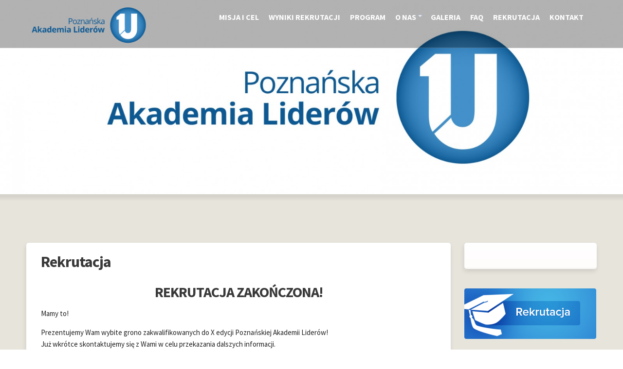

--- FILE ---
content_type: text/html; charset=UTF-8
request_url: http://liderzy.1uniwersytet.pl/rek/
body_size: 6147
content:


<!doctype html>
<!--[if IE 8]> <html class="no-js lt-ie9" lang="pl-PL"> <![endif]-->
<!--[if gt IE 8]><!--> <html class="no-js" lang="pl-PL"> <!--<![endif]-->
<head>

	<!-- Basic Page Needs
  ================================================== -->
	<meta charset="utf-8">
	<title>Rekrutacja  |  Poznańska Akademia Liderów</title>

	<!-- Mobile Specific Metas
		================================================== -->
	<meta name="viewport" content="width=device-width, initial-scale=1, maximum-scale=1">

	
	
	<link rel="alternate" type="application/rss+xml" title="Poznańska Akademia Liderów &raquo; Kanał z wpisami" href="http://liderzy.1uniwersytet.pl/feed/" />
<link rel="alternate" type="application/rss+xml" title="Poznańska Akademia Liderów &raquo; Kanał z komentarzami" href="http://liderzy.1uniwersytet.pl/comments/feed/" />
		<script type="text/javascript">
			window._wpemojiSettings = {"baseUrl":"https:\/\/s.w.org\/images\/core\/emoji\/72x72\/","ext":".png","source":{"concatemoji":"http:\/\/liderzy.1uniwersytet.pl\/wp-includes\/js\/wp-emoji-release.min.js?ver=4.4.2"}};
			!function(a,b,c){function d(a){var c,d=b.createElement("canvas"),e=d.getContext&&d.getContext("2d"),f=String.fromCharCode;return e&&e.fillText?(e.textBaseline="top",e.font="600 32px Arial","flag"===a?(e.fillText(f(55356,56806,55356,56826),0,0),d.toDataURL().length>3e3):"diversity"===a?(e.fillText(f(55356,57221),0,0),c=e.getImageData(16,16,1,1).data.toString(),e.fillText(f(55356,57221,55356,57343),0,0),c!==e.getImageData(16,16,1,1).data.toString()):("simple"===a?e.fillText(f(55357,56835),0,0):e.fillText(f(55356,57135),0,0),0!==e.getImageData(16,16,1,1).data[0])):!1}function e(a){var c=b.createElement("script");c.src=a,c.type="text/javascript",b.getElementsByTagName("head")[0].appendChild(c)}var f,g;c.supports={simple:d("simple"),flag:d("flag"),unicode8:d("unicode8"),diversity:d("diversity")},c.DOMReady=!1,c.readyCallback=function(){c.DOMReady=!0},c.supports.simple&&c.supports.flag&&c.supports.unicode8&&c.supports.diversity||(g=function(){c.readyCallback()},b.addEventListener?(b.addEventListener("DOMContentLoaded",g,!1),a.addEventListener("load",g,!1)):(a.attachEvent("onload",g),b.attachEvent("onreadystatechange",function(){"complete"===b.readyState&&c.readyCallback()})),f=c.source||{},f.concatemoji?e(f.concatemoji):f.wpemoji&&f.twemoji&&(e(f.twemoji),e(f.wpemoji)))}(window,document,window._wpemojiSettings);
		</script>
		<style type="text/css">
img.wp-smiley,
img.emoji {
	display: inline !important;
	border: none !important;
	box-shadow: none !important;
	height: 1em !important;
	width: 1em !important;
	margin: 0 .07em !important;
	vertical-align: -0.1em !important;
	background: none !important;
	padding: 0 !important;
}
</style>
<link rel='stylesheet' id='contact-form-7-css'  href='http://liderzy.1uniwersytet.pl/wp-content/plugins/contact-form-7/includes/css/styles.css?ver=4.2' type='text/css' media='all' />
<link rel='stylesheet' id='gallery-all-css-css'  href='http://liderzy.1uniwersytet.pl/wp-content/plugins/gallery-images/style/gallery-all.css?ver=4.4.2' type='text/css' media='all' />
<link rel='stylesheet' id='style2-os-css-css'  href='http://liderzy.1uniwersytet.pl/wp-content/plugins/gallery-images/style/style2-os.css?ver=4.4.2' type='text/css' media='all' />
<link rel='stylesheet' id='lightbox-css-css'  href='http://liderzy.1uniwersytet.pl/wp-content/plugins/gallery-images/style/lightbox.css?ver=4.4.2' type='text/css' media='all' />
<link rel='stylesheet' id='google-font-css'  href='http://fonts.googleapis.com/css?family=Source+Sans+Pro%3A400%2C700&#038;subset=latin%2Clatin-ext&#038;ver=4.4.2' type='text/css' media='all' />
<link rel='stylesheet' id='ci-normalize-css'  href='http://liderzy.1uniwersytet.pl/wp-content/themes/wp_club88/css/normalize.css?ver=4.4.2' type='text/css' media='all' />
<link rel='stylesheet' id='ci-foundation-css'  href='http://liderzy.1uniwersytet.pl/wp-content/themes/wp_club88/css/foundation.css?ver=4.4.2' type='text/css' media='all' />
<link rel='stylesheet' id='ci-style-css'  href='http://liderzy.1uniwersytet.pl/wp-content/themes/wp_club88/style.css?ver=1.2' type='text/css' media='screen' />
<link rel='stylesheet' id='flexslider-css'  href='http://liderzy.1uniwersytet.pl/wp-content/themes/wp_club88/css/flexslider.css?ver=4.4.2' type='text/css' media='all' />
<link rel='stylesheet' id='prettyPhoto-css'  href='http://liderzy.1uniwersytet.pl/wp-content/themes/wp_club88/css/prettyPhoto.css?ver=4.4.2' type='text/css' media='all' />
<link rel='stylesheet' id='font-awesome-css'  href='http://liderzy.1uniwersytet.pl/wp-content/themes/wp_club88/css/font-awesome.min.css?ver=4.4.2' type='text/css' media='all' />
<link rel='stylesheet' id='ci-color-scheme-css'  href='http://liderzy.1uniwersytet.pl/wp-content/themes/wp_club88/colors/blue.css?ver=4.4.2' type='text/css' media='all' />
<script type='text/javascript' src='http://liderzy.1uniwersytet.pl/wp-includes/js/jquery/jquery.js?ver=1.11.3'></script>
<script type='text/javascript' src='http://liderzy.1uniwersytet.pl/wp-includes/js/jquery/jquery-migrate.min.js?ver=1.2.1'></script>
<script type='text/javascript' src='http://liderzy.1uniwersytet.pl/wp-content/themes/wp_club88/panel/scripts/modernizr-2.6.2.js?ver=4.4.2'></script>
<script type='text/javascript' src='http://liderzy.1uniwersytet.pl/wp-content/themes/wp_club88/js/soundmanager2/script/soundmanager2.js?ver=4.4.2'></script>
<script type='text/javascript' src='http://liderzy.1uniwersytet.pl/wp-content/themes/wp_club88/js/soundmanager2/script/inlineplayer.js?ver=4.4.2'></script>
<script type='text/javascript' src='http://maps.googleapis.com/maps/api/js?v=3.5&#038;sensor=false'></script>
<link rel='https://api.w.org/' href='http://liderzy.1uniwersytet.pl/wp-json/' />
<link rel="EditURI" type="application/rsd+xml" title="RSD" href="http://liderzy.1uniwersytet.pl/xmlrpc.php?rsd" />
<link rel="wlwmanifest" type="application/wlwmanifest+xml" href="http://liderzy.1uniwersytet.pl/wp-includes/wlwmanifest.xml" /> 
<meta name="generator" content="WordPress 4.4.2" />
<link rel="canonical" href="http://liderzy.1uniwersytet.pl/rek/" />
<link rel='shortlink' href='http://liderzy.1uniwersytet.pl/?p=1293' />
<link rel="alternate" type="application/json+oembed" href="http://liderzy.1uniwersytet.pl/wp-json/oembed/1.0/embed?url=http%3A%2F%2Fliderzy.1uniwersytet.pl%2Frek%2F" />
<link rel="alternate" type="text/xml+oembed" href="http://liderzy.1uniwersytet.pl/wp-json/oembed/1.0/embed?url=http%3A%2F%2Fliderzy.1uniwersytet.pl%2Frek%2F&#038;format=xml" />
<link rel="shortcut icon" type="image/x-icon" href="http://liderzy.1uniwersytet.pl/wp-content/uploads/2019/07/pal.png" /><link rel="apple-touch-icon" href="http://liderzy.1uniwersytet.pl/wp-content/uploads/2019/07/logo-PAL-300x150.png" /><link rel="apple-touch-icon" sizes="72x72" href="http://liderzy.1uniwersytet.pl/wp-content/uploads/2019/07/logo-PAL-300x150.png" /><link rel="apple-touch-icon" sizes="114x114" href="http://liderzy.1uniwersytet.pl/wp-content/uploads/2019/07/logo-PAL-300x150.png" /><link rel="pingback" href="http://liderzy.1uniwersytet.pl/xmlrpc.php" />			<div id="fb-root"></div>
<script>(function(d, s, id) {
  var js, fjs = d.getElementsByTagName(s)[0];
  if (d.getElementById(id)) return;
  js = d.createElement(s); js.id = id;
  js.src = "//connect.facebook.net/pl_PL/sdk.js#xfbml=1&version=v2.0";
  fjs.parentNode.insertBefore(js, fjs);
}(document, 'script', 'facebook-jssdk'));</script>
<!-- 
<script> 
  (function(i,s,o,g,r,a,m){i['GoogleAnalyticsObject']=r;i[r]=i[r]||function(){ 
  (i[r].q=i[r].q||[]).push(arguments)},i[r].l=1*new Date();a=s.createElement(o), 
  m=s.getElementsByTagName(o)[0];a.async=1;a.src=g;m.parentNode.insertBefore(a,m) 
  })(window,document,'script','//www.google-analytics.com/analytics.js','ga'); 
  ga('create', 'UA-2846917-42', 'auto'); 
  ga('send', 'pageview'); 
</script>

<!-Global site tag (gtag.js) - Google Analytics --> 
<script async src="https://www.googletagmanager.com/gtag/js?id=UA-128895202-3"></script>
<script>
  window.dataLayer = window.dataLayer || [];
  function gtag(){dataLayer.push(arguments);}
  gtag('js', new Date());

  gtag('config', 'UA-128895202-3');
</script>
  <link rel="stylesheet" href="http://liderzy.1uniwersytet.pl/wp-content/themes/wp_club88/assets/css/additional.css" />
</head>
<body class="page page-id-1293 page-template-default ci-club88 ci-club88-1-2" >

<div id="mobile-bar">
	<a class="menu-trigger" href="#"></a>
		<h3 class="section-title">Rekrutacja</h3>
</div>
<div id="header-wrap">

	<div id="top-wrap">
		<div class="row">
			<header class="header large-12 columns">
				<div class="row">
					<div class="logo large-4 columns imglogo">
						<h1 style="margin-top: 5px; margin-bottom: 5px;"><a href="http://liderzy.1uniwersytet.pl"><img src="http://liderzy.1uniwersytet.pl/wp-content/uploads/2019/07/logo-PAL2-300x104.png" alt="Poznańska Akademia Liderów" /></a></h1>					</div><!-- /logo -->
					<div class="large-8 columns">
						<nav id="nav">
							<ul id="navigation" class=""><li id="menu-item-630" class="menu-item menu-item-type-post_type menu-item-object-page menu-item-630"><a href="http://liderzy.1uniwersytet.pl/misja-i-cel/">Misja i cel</a></li>
<li id="menu-item-637" class="menu-item menu-item-type-post_type menu-item-object-page menu-item-637"><a href="http://liderzy.1uniwersytet.pl/wyniki/">Wyniki rekrutacji</a></li>
<li id="menu-item-629" class="menu-item menu-item-type-post_type menu-item-object-page menu-item-629"><a href="http://liderzy.1uniwersytet.pl/program/">Program</a></li>
<li id="menu-item-1124" class="menu-item menu-item-type-custom menu-item-object-custom menu-item-has-children menu-item-1124"><a href="#">O nas</a>
<ul class="sub-menu">
	<li id="menu-item-1127" class="menu-item menu-item-type-post_type menu-item-object-page menu-item-1127"><a href="http://liderzy.1uniwersytet.pl/o-nas/">Fundacja Jeden Uniwersytet</a></li>
	<li id="menu-item-1126" class="menu-item menu-item-type-post_type menu-item-object-page menu-item-1126"><a href="http://liderzy.1uniwersytet.pl/koordynatorzy/">Koordynatorzy</a></li>
</ul>
</li>
<li id="menu-item-826" class="menu-item menu-item-type-custom menu-item-object-custom menu-item-826"><a href="http://liderzy.1uniwersytet.pl/galeria/">Galeria</a></li>
<li id="menu-item-682" class="menu-item menu-item-type-post_type menu-item-object-page menu-item-682"><a href="http://liderzy.1uniwersytet.pl/faq-3/">FAQ</a></li>
<li id="menu-item-1303" class="menu-item menu-item-type-post_type menu-item-object-page current-menu-item page_item page-item-1293 current_page_item menu-item-1303"><a href="http://liderzy.1uniwersytet.pl/rek/">Rekrutacja</a></li>
<li id="menu-item-625" class="menu-item menu-item-type-post_type menu-item-object-page menu-item-625"><a href="http://liderzy.1uniwersytet.pl/kontakt-2/">Kontakt</a></li>
</ul>						</nav><!-- #nav -->
					</div>
				</div>
			</header><!-- /header -->
		</div><!-- /row -->
	</div><!-- /top-wrap-->

		
		

		<div style="background: #fff;" id="slider-wrap" class="flexslider">
			<ul class="slides">

												
					<li>
									<img src="http://liderzy.1uniwersytet.pl/wp-content/uploads/2015/06/pal-slider-1600x500.jpg" class="attachment-ci_home_slider size-ci_home_slider wp-post-image" alt="pal-slider" />																	<div class="row">
								<div class="large-12 columns">
								
										
										<div class="slide-description">
																															<h2 style="margin-top: 100px;"></h2>

											
											
									</div></a>
								</div>
							</div>
											</li>
			
				
			</ul>
		</div><!-- /slider-wrap -->

	

</div><!-- /header-wrap -->

<div id="main-wrap">
	<div id="main" class="row">
		<div class="large-9 columns page-large-9">

			
				<article id="post-1293" class="post group post-1293 page type-page status-publish hentry">
					<header class="entry-top">
						<h1 class="entry-title">Rekrutacja</h1>
					</header>
										<div class="entry-content">
						
						<h2 style="text-align: center;"><strong>REKRUTACJA ZAKOŃCZONA!</strong></h2>
<p>Mamy to!</p>
<p>Prezentujemy Wam wybite grono zakwalifikowanych do X edycji Poznańskiej Akademii Liderów!<br />
Już wkrótce skontaktujemy się z Wami w celu przekazania dalszych informacji.</p>
<p>Oliwia Tendyra<br />
Yuliia Nahorniak<br />
Szymon Grobelski<br />
Wiktor Trylski<br />
Alicja Pazderska<br />
Barbara Hazak<br />
Aliaksandra Mantulenka<br />
Paulina Wyrzykowska<br />
Patryk Szynkowski<br />
Małgorzata Rutkowska<br />
Bartosz Gierzycki<br />
Piotr Kulaziński<br />
Julia Domżał<br />
Julia Bilicka<br />
Julia Baszyńska<br />
Wiktoria Jóźwiak<br />
Paweł Tadeuszewski<br />
Marta Nowińska<br />
Paweł Frankowski<br />
Weronika Nowaczyk<br />
Mateusz Dymek<br />
Katarzyna Przybylska<br />
Alicja Marczak<br />
Oskar Sosnowski<br />
MIkołaj Adamczak<br />
Karol Zatyka<br />
Oliwia Kaczała<br />
Szymon Kruk<br />
Julia Czechowska<br />
Klaudia Góźdź<br />
Błażej Szcześniak<br />
Mateusz Czekanowicz<br />
Alicja Losiak<br />
Zofia Błaszak<br />
Irena Zapłata<br />
Marcin Czarny<br />
Aylin Berber<br />
Antoni Olszewski<br />
Katarzyna Śliwińska<br />
Marcel Zielazek<br />
Paula Kucy<br />
Paulina Kuźnicka<br />
Dominika Uchman<br />
Nikodem Maćkowiak<br />
Paulina Jackowiak<br />
Agata Niemiec<br />
Wiktoria Paśko<br />
Koleta Kwiatkowska<br />
Zuzanna Gregorczyk<br />
Aleksandra Rozalia Branewska<br />
Adrian Galas<br />
Kalina Gaczkowska<br />
Dymitr Dukowicz<br />
Joanna Waśko<br />
Mateusz Kobylarek<br />
Eliza Hajdenrajch<br />
Stanisław Nowakowski<br />
Maja Kaczmarek<br />
Zuzanna Rusinek<br />
Krzysztof Baraniak</p>
<p>&nbsp;</p>
																	</div>

					
			<div id="comments" class="entry-comments">
			<p> </p>
		</div>
	

				</article> <!-- /post -->

			
		</div>

			
	<div class="large-3 columns sidebar sidebar-1">
		<div id="text-6" class="widget_text widget group"><div class="widget-content">			<div class="textwidget"><div class="fb-like-box" data-href="https://www.facebook.com/PoznanskaAkademiaLiderow/" data-width="242" data-height="340" data-colorscheme="light" data-show-faces="true" data-header="true" data-stream="false" data-show-border="false"></div></div>
		</div></div>	</div>

		<div class="large-3 columns sidebar sidebar-1 reg">
			<div class="textwidget"><p><a href="http://liderzy.1uniwersytet.pl/rek/"><img class="alignleft size-full wp-image-764" src="http://liderzy.1uniwersytet.pl/wp-content/uploads/2015/07/1u_rekrutacja.png" alt="1u_rekrutacja" /></a></p>
</div>		</div> <!-- .rejestracja-1 -->
	</div><!-- /main -->
</div><!-- /main-wrap -->


 <div id="footer-wrap" style="background-color:#fff; border-top-style:solid; border-top-width: 5px; border-top-color:#2c9dcc;">


 	<div class="row" style="text-align:center;">
 		<!-- <img src="http://liderzy.1uniwersytet.pl/wp-content/themes/wp_club88/images/logo_partners2.jpg"> -->

 	</div><!-- /row -->
 	<div class="partners logos" style="background-color: #fff;max-width:80em;margin:auto;text-align:left;">
		<div class="wrap">
			<span style="font-weight:600;font-size:16px;">Organizatorzy: </span><br>
			<a target="_blank" href="http://1uniwersytet.pl"><img src="http://liderzy.1uniwersytet.pl/wp-content/themes/wp_club88/assets/img/logos/1uni.png" alt=""></a>
		</div><br>
		<div class="wrap">
			<span style="font-weight:600;font-size:16px;">Patronaty honorowe: </span><br>
			<a target="_blank" href="https://www.poznan.uw.gov.pl/samorzad-wojewodztwa/"><img src="http://liderzy.1uniwersytet.pl/wp-content/uploads/2024/08/logo_herb_pion_mww_kolor.jpg" alt=""></a>
			<img src="http://liderzy.1uniwersytet.pl/wp-content/uploads/2024/08/patronat-PMP_rgb_pl.jpg" alt="">
		</div><br>
		<div class="wrap">
			<span style="font-weight:600;font-size:16px;">Patronaty: </span><br>
			<a target="_blank" href="https://puls.edu.pl/"><img style="max-width:250px;"  src="http://liderzy.1uniwersytet.pl/wp-content/uploads/2024/07/logo_zielone_polskie_uklad_poziomy.png" alt=""></a>
			<a target="_blank" href="https://ue.poznan.pl/"><img style="max-width:250px;"  src="http://liderzy.1uniwersytet.pl/wp-content/uploads/2024/08/Asset-54-1-1.png" alt=""></a>
			<a target="_blank" href="https://put.poznan.pl/"><img style="max-width:250px;"  src="http://liderzy.1uniwersytet.pl/wp-content/uploads/2024/08/PP_logotyp_RGB-1-2.jpg" alt=""></a>
			<a target="_blank" href="https://swps.pl/"><img style="max-width:250px;" src="http://liderzy.1uniwersytet.pl/wp-content/uploads/2024/08/IMG_3432-1-1.png" alt=""></a><br>
			<a target="_blank" href="https://www.merito.pl/"><img style="max-width:250px;" src="http://liderzy.1uniwersytet.pl/wp-content/uploads/2024/08/Poznań_Merito_Logo_2L_RGB_Kolor.png" alt=""></a>
		
		</div><br>
		<div class="wrap">
		<span style="font-weight:600;font-size:16px;">Partnerzy: </span><br>
			<a target="_blank" href="https://ps.ue.poznan.pl/"><img style="max-width:250px;"  src="http://liderzy.1uniwersytet.pl/wp-content/uploads/2024/07/logo1-2.png" alt=""></a>
			<a target="_blank" href="https://www.facebook.com/samorzadswpspoznan/?locale=pl_PL"><img style="max-width:250px;"  src="http://liderzy.1uniwersytet.pl/wp-content/uploads/2024/07/4-1-1-1.png" alt=""></a>
			<a target="_blank" href="https://zssuam-samorzad.web.amu.edu.pl/"><img style="max-width:250px;"  src="http://liderzy.1uniwersytet.pl/wp-content/uploads/2024/07/309759106_657610132351653_1335372392338712598_n-1.jpg" alt=""></a>
			<a target="_blank" href="https://samorzad.put.poznan.pl/"><img style="max-width:250px;"  src="http://liderzy.1uniwersytet.pl/wp-content/uploads/2024/07/logoSSPP.png" alt=""></a>
			<a target="_blank" href="https://www.merito.pl/poznan/poznaj-wsb-merito/kto-tworzy-uniwersytet/samorzad-studencki"><img style="max-width:250px;"  src="http://liderzy.1uniwersytet.pl/wp-content/uploads/2024/08/rss_wsb7-2.png" alt=""></a><br>
			
			<a target="_blank" href="https://www.facebook.com/KSSUPP/?locale=pl_PL"><img style="max-width:250px;"  src="http://liderzy.1uniwersytet.pl/wp-content/uploads/2024/08/ZŁOTE-PIONOWE.png" alt=""></a>
			
					</div><br><br>
		<div class="wrap">
		<span style="font-weight:600;font-size:16px;">Zadanie publiczne współfinansowane ze środków otrzymanych w 2024 r od Ministra Nauki w ramach<br> konkursu "Organizowanie i animowanie działań na rzecz środowiska akademickiego". 
 </span><br>
			<a target="_blank" href="https://www.gov.pl/web/nauka/dane-kontaktowe"><img src="http://liderzy.1uniwersytet.pl/wp-content/uploads/2024/07/01_znak_siatka_podstawowy_kolor_biale_tlo.png" alt=""></a>
			</div>

		</div>
 </div><!-- /footer-wrap -->

 <div id="credits-wrap">
 	<div class="row">
 		<div class="large-12 columns">
 			<div class="row credits">
 				<div class="large-6 columns">
 					Copyright © liderzy.1uniwersytet.pl 2025 				</div>
 				<div class="large-6 columns text-right" style="margin-top: -7px;">
 					 					Wdrożenie: &nbsp;&nbsp; <a href="http://sigmeo.pl/"><img src="http://liderzy.1uniwersytet.pl/wp-content/themes/wp_club88/assets/img/sigmeo.png" style="height:20px;margin-bottom:5px;margin-top:1px;" alt="Agencja Reklamowa Poznań"></a>
 				</div>
 			</div><!-- /row -->
 		</div><!-- /large-12 -->
 	</div><!-- /row -->
 </div><!-- /credits-wrap -->

 <script type='text/javascript' src='http://liderzy.1uniwersytet.pl/wp-content/plugins/contact-form-7/includes/js/jquery.form.min.js?ver=3.51.0-2014.06.20'></script>
<script type='text/javascript'>
/* <![CDATA[ */
var _wpcf7 = {"loaderUrl":"http:\/\/liderzy.1uniwersytet.pl\/wp-content\/plugins\/contact-form-7\/images\/ajax-loader.gif","sending":"Trwa wysy\u0142anie..."};
/* ]]> */
</script>
<script type='text/javascript' src='http://liderzy.1uniwersytet.pl/wp-content/plugins/contact-form-7/includes/js/scripts.js?ver=4.2'></script>
<script type='text/javascript' src='http://liderzy.1uniwersytet.pl/wp-content/plugins/gallery-images/js/jquery.colorbox.js?ver=1.0.0'></script>
<script type='text/javascript' src='http://liderzy.1uniwersytet.pl/wp-content/plugins/gallery-images/js/gallery-all.js?ver=1.0.0'></script>
<script type='text/javascript' src='http://liderzy.1uniwersytet.pl/wp-content/plugins/gallery-images/js/jquery.hugeitmicro.min.js?ver=1.0.0'></script>
<script type='text/javascript' src='http://liderzy.1uniwersytet.pl/wp-includes/js/comment-reply.min.js?ver=4.4.2'></script>
<script type='text/javascript' src='http://liderzy.1uniwersytet.pl/wp-content/themes/wp_club88/panel/scripts/superfish-1.7.2.js?ver=4.4.2'></script>
<script type='text/javascript' src='http://liderzy.1uniwersytet.pl/wp-content/themes/wp_club88/js/jRespond.min.js?ver=4.4.2'></script>
<script type='text/javascript' src='http://liderzy.1uniwersytet.pl/wp-content/themes/wp_club88/js/jquery.jpanelmenu.min.js?ver=4.4.2'></script>
<script type='text/javascript' src='http://liderzy.1uniwersytet.pl/wp-content/themes/wp_club88/js/jquery.flexslider-min.js?ver=4.4.2'></script>
<script type='text/javascript' src='http://liderzy.1uniwersytet.pl/wp-content/themes/wp_club88/js/jquery.equalHeights.js?ver=4.4.2'></script>
<script type='text/javascript' src='http://liderzy.1uniwersytet.pl/wp-content/themes/wp_club88/js/jquery.fitvids.js?ver=4.4.2'></script>
<script type='text/javascript' src='http://liderzy.1uniwersytet.pl/wp-content/themes/wp_club88/js/jquery.prettyPhoto.min.js?ver=3.1.5'></script>
<script type='text/javascript'>
/* <![CDATA[ */
var ThemeOption = {"theme_url":"http:\/\/liderzy.1uniwersytet.pl\/wp-content\/themes\/wp_club88","slider_auto":"1","swfPath":"http:\/\/liderzy.1uniwersytet.pl\/wp-content\/themes\/wp_club88\/js\/soundmanager2\/swf\/"};
/* ]]> */
</script>
<script type='text/javascript' src='http://liderzy.1uniwersytet.pl/wp-content/themes/wp_club88/js/scripts.js?ver=1.2'></script>
<script type='text/javascript' src='http://liderzy.1uniwersytet.pl/wp-content/themes/wp_club88/js/sliderw.js'></script>
<script type='text/javascript' src='http://liderzy.1uniwersytet.pl/wp-includes/js/wp-embed.min.js?ver=4.4.2'></script>
	<!--[if (gte IE 6)&(lte IE 8)]>
		<script type="text/javascript" src="http://liderzy.1uniwersytet.pl/wp-content/themes/wp_club88/panel/scripts/selectivizr-min.js"></script>
	<![endif]-->
	</body>
</html>

--- FILE ---
content_type: text/css
request_url: http://liderzy.1uniwersytet.pl/wp-content/themes/wp_club88/style.css?ver=1.2
body_size: 34228
content:
/*
Theme Name: Club88
Theme URI: http://themeforest.net/item/club88-premium-music-wordpress-theme/5740471
Author: the CSSIgniterVIP team
Author URI: http://www.cssigniter.com/
Description: Music theme for WordPress, WooCommerce (2.0.x) Compatible
Tags: pink, black, blue, white, orange, purple, red, two-columns, three-columns, threaded-comments, sticky-post, translation-ready, custom-menu
Version: 1.2
License: GNU General Public License
License URI: http://www.gnu.org/licenses/gpl-2.0.html
*/

/* TABLE OF CONTENTS

01. GENERAL SHARED STYLES
02. MAIN SITE NAVIGATION
03. HEADER
04. FOOTER
05. PAGE SECTION HEADERS
06. SLIDERS
07. LISTING PAGES
08. POST & PAGE STYLES
09. EVENTS PAGE
10. GENERAL FORM STYLES
11. COMMENTS
12. COMMENT FORM
13. WIDGETS - GENERIC STYLES
14.	ALBUM WIDGET
15. ADS WIDGET
16. TWITTER WIDGET
17. SEARCH WIDGET
18. FLICKR WIDGET
19. ABOUT WIDGET
20. CALENDAR WIDGET
21. SOCIAL ICONS
22. RESPONSIVE MENU

*/

/* -----------------------------------------
   GENERAL SHARED STYLES
----------------------------------------- */
body { background: #e6e4db;	font-family: 'Source Sans Pro', sans-serif;	font-weight: normal; font-style: normal; font-size: 15px; line-height: 1.625; color: #222222; position: relative; -webkit-font-smoothing: antialiased; }
h1, h2, h3, h4, h5, h6 { font-family: 'Source Sans Pro', sans-serif; font-weight: bold; margin-bottom: 15px; line-height: 1.2; letter-spacing: -1px; color:#393939; }
h1 { font-size: 32px; }
h2 { font-size: 30px; }
h3 { font-size: 28px; }
h4 { font-size: 26px; }
h5 { font-size: 24px; }
h6 { font-size: 22px; }
p {	margin-bottom: 15px; }
a, a:visited { color: #D7172F; text-decoration: none; line-height: inherit; }
a:hover, a:focus { color: #052f6b; }
#main-wrap { background: url(images/bg_gradient_up.png) repeat-x top, url(images/bg_gradient_bottom.png) repeat-x bottom; padding: 100px 0 60px; }
.home #main-wrap, .blog #main-wrap { padding-top:100px; }
.page-template-template-galleries-listing-php #main-wrap,
.page-template-template-videos-listing-php #main-wrap,
.page-template-template-discography-listing-php #main-wrap,
.page-template-template-fullwidth-php #main-wrap{ padding-top: 60px; }
.action-btn, .button, .button:visited { border: none; background: #D7172F; color:#fff; font-size:11px; font-weight:bold; text-transform: uppercase;	padding:1px 5px; border-radius: 3px; }
.action-btn:hover { background: #052f6b; color:#fff; }
.action-btn:visited { color:#fff; }
.action-btn.canceled, .action-btn.canceled:hover, .action-btn.canceled:visited { background: #393939; color:#999; }
.alignleft { float:left; margin:5px 10px 10px 0; }
.alignright { float:right; margin:5px 0 10px 10px; }
.aligncenter { display: block; margin: 5px auto; }

/* -----------------------------------------
   MAIN SITE NAVIGATION
----------------------------------------- */
.alt-nav { display: none; }
#nav { font-size:16px; font-weight:bold; color:#fff;  position:absolute; top:17px; left:0; }
#nav ul { margin: 0; padding: 0; list-style: none; }
#navigation li { position: relative; z-index: 100;}
#navigation > li { float: left; }
#navigation ul { position: absolute; z-index: 300; top: -999em; }
#navigation ul ul { }
#navigation li:hover > ul,
#navigation .sfHover > ul { top: auto; }
#navigation li li:hover > ul,
#navigation li .sfHover > ul { top: 0; left: 100%; }
#navigation li li li:hover > ul,
#navigation li li .sfHover > ul{ top: 0; left: 100%; }
#navigation a, #navigation a:visited { display: block; white-space: nowrap; color:#fff; padding:5px 10px;
	text-transform: uppercase; }
#navigation a, #navigation a:visited { } /* Global Menu Link Styles */
#navigation a:hover,
#navigation .sfHover > a,
#navigation .sfHover > a:visited { background: rgba(0,0,0,0.7); border-radius:2px; } /* First Level & Global Menu Link Hover Styles */
#navigation > li > a,
#navigation > li > a:visited { } /* First Level Menu Link Styles */
#navigation > li ul a,
#navigation > li ul a:visited { padding:5px 10px; font-size:14px; border-radius:2px; } /* All Other Menu Level Link Styles */
#navigation > li ul a:hover,
#navigation > li ul .sfHover > a,
#navigation > li ul .sfHover > a:visited { background: rgba(0,0,0,0.7); } /* All Other Level Menu Link Hover Styles */
#navigation > li.current_page_item > a,
#navigation > li.current_page_item > a:visited,
#navigation > li.current-menu-item > a,
#navigation > li.current-menu-item > a:visited,
#navigation > li.current-menu-ancestor > a,
#navigation > li.current-menu-ancestor > a:visited{ } /* WordPress Current/Ancestor Page Styles */
#navigation ul { background: rgba(0,0,0,0.3); border-radius:3px; box-shadow:0 0 3px rgba(0,0,0,0.2); padding:10px; } /* All Lower Level Menu Styles */
#navigation a.sf-with-ul { padding-right:20px; }
.sf-arrows .sf-with-ul:after { content: ''; position: absolute; top: 50%; right: 8px; margin-top: -4px; height: 0; width: 0; border: 4px solid transparent; border-top-color: #dFeEFF; }


/* -----------------------------------------
   HEADER
----------------------------------------- */
#top-wrap { position:fixed; top:0; width:100%; z-index:1001; background: rgba(0,0,0,0.3); border-bottom:solid 1px rgba(255,255,255,0.2); }
.logo h1 { margin:0; line-height: 1; font-size:36px; }
.logo h2 { margin:0; font-size:16px; font-weight:normal; letter-spacing: normal; color:#fff; }
.logo.textual { padding: 15px 0; }

/* -----------------------------------------
   FOOTER
----------------------------------------- */
#footer-wrap { background: #3f3f3f; }


/* -----------------------------------------
   PAGE SECTION HEADER
----------------------------------------- */
#section { height:250px; }
#section h3 { position:relative; top:100px; color:#fff; font-size:36px; }


/* -----------------------------------------
   SLIDER
----------------------------------------- */
.slides .columns { position:relative; }
.slide-description { position:absolute; top:-200px; z-index:10000;width:98%; }
.slide-description h2, .slide-description h2 a { margin:0; color:#fff; font-size:46px; letter-spacing: -2px;text-shadow: -1px 0 black, 0 1px black, 1px 0 black, 0 -1px black; }
.slide-description h3 { margin:0; font-size:16px; color:#fff; font-weight:normal; letter-spacing: normal; }


/* -----------------------------------------
   LISTING PAGES
----------------------------------------- */
.list { margin:0; padding:0; list-style: none; }
.list > li { margin-bottom:30px; }
.list .li-content {
	padding:15px 15px 22px 15px;
	background: #ffffff; /* Old browsers */
	background: -moz-linear-gradient(top,  #ffffff 0%, #f8f7f5 100%); /* FF3.6+ */
	background: -webkit-gradient(linear, left top, left bottom, color-stop(0%,#ffffff), color-stop(100%,#f8f7f5)); /* Chrome,Safari4+ */
	background: -webkit-linear-gradient(top,  #ffffff 0%,#f8f7f5 100%); /* Chrome10+,Safari5.1+ */
	background: -o-linear-gradient(top,  #ffffff 0%,#f8f7f5 100%); /* Opera 11.10+ */
	background: -ms-linear-gradient(top,  #ffffff 0%,#f8f7f5 100%); /* IE10+ */
	background: linear-gradient(to bottom,  #ffffff 0%,#f8f7f5 100%); /* W3C */
	filter: progid:DXImageTransform.Microsoft.gradient( startColorstr='#ffffff', endColorstr='#f8f7f5',GradientType=0 ); /* IE6-9 */
	box-shadow: -1px 5px 10px rgba(0,0,0,0.1);
	border-radius:5px; 
	line-height: 1;
}
.list .list-subtitle { color:#393939; font-size:12px; font-weight:bold; text-transform: uppercase; margin:0; }
.list .list-title { font-size:18px; line-height: 1; margin:0 0 5px 0; }
.list figure { position:relative; }
.list img { display:block; margin-bottom:10px; }
.overlay { background: rgba(0,0,0,0.5); position:absolute; top:0; left:0; bottom:0; right:0; font-size:40px; transition: opacity 0.15s linear 0s; opacity: 0.3; color:#fff; }
.overlay:before { left: 50%; line-height: 1; margin-left: -20px; margin-top: -20px; position: absolute; text-align: center; top: 50%; width: 40px; }
.overlay:hover { opacity:1; }


/* -----------------------------------------
   POST & PAGE STYLES
----------------------------------------- */
.entry-content, .entry-top { padding:0 30px 30px 30px; }
.special-top { padding-bottom:0; }
.type-page .entry-top { padding: 10px 30px 0 30px; }
.post { background: #fff; border-radius:5px; box-shadow: -1px 5px 10px rgba(0,0,0,0.1);	margin-bottom:35px; }
.post:last-child { margin-bottom:0; }
.post time { background: #393939; color:#fff; font-size:20px; font-weight:bold; display:inline-block; text-align: center; padding:10px;	line-height: 1;	position:relative; top:-10px; border-radius:5px 0 5px 5px; box-shadow: 3px 3px 0 rgba(0,0,0,0.1); }
.post time:after { content: ' '; position: absolute; width: 0; height: 0; right: -10px; top: 0;	border-width: 5px; border-style: solid;	border-color: transparent transparent #000 #000; }
.post time span { display:block; font-weight:normal; font-size:14px; }
.post .entry-title { margin-top:10px; }
.post .page-title { margin-top:30px; }
.post .entry-thumb { margin-bottom:25px; }
.post .entry-meta {	font-size:14px; }
.post .entry-meta span { margin:0 10px; }
.read-more { position:relative; left:-40px;	display:inline-block; background: #d3006d; color:#fff; padding:10px 25px 10px 40px;	margin-top:10px; font-weight:bold; border-radius:0 5px 5px 5px;	text-transform: uppercase; }
.read-more:hover { background:#ac0059; color:#fff; }
.read-more:visited { color:#fff; }
.read-more:after { content: ' '; position: absolute; width: 0; height: 0; left: 0; top: -10px; border-width: 5px; border-style: solid; border-color: transparent #a80057 #a80057 transparent; }
#paging { clear:both; }
#paging a, #paging .current, #paging span { display:inline-block; padding:10px 15px; margin-right:10px; background: #fff; border-radius:3px; font-weight:bold; color:#393939; border: none; }
#paging a:hover, #paging .current { background: #d3006d; color:#fff;  }
#paging ul { list-style : none; margin: 0; padding: 0;}
.cpt-meta { list-style: none; margin:30px 0 0 0; padding:10px 0; font-weight:bold; border-top:solid 1px #e6e4db; border-bottom:solid 1px #e6e4db; }
.cpt-meta span { display:inline-block; width:120px; font-weight:normal; }
.wp-caption { padding: 5px; }
.wp-caption-text { font-size: 11px; }
.sticky {}
.gallery-caption { padding: 5px; font-size: 11px; }
.bypostauthor { }
blockquote { padding-left: 15px; font-style: italic; border-left: 2px solid #ccc; margin: 0 0 20px 0; }
blockquote p { margin: 0; }
blockquote p:first-child { margin-bottom: 10px; }
.woocommerce-pagination li { float: left; margin-right: 5px; }


/* -----------------------------------------
   EVENTS PAGE
----------------------------------------- */
.events-section { position:relative; margin-bottom:80px; }
.events-section h3 { margin:0; position:absolute; top:-45px; left:0; color:#5f5f5f; font-size:24px; line-height: 1; margin:0 0 40px 0; }
.events-content { background: #fff; border-radius:5px; box-shadow: -1px 5px 10px rgba(0,0,0,0.1); padding:15px; }
.events-past { margin-bottom:0; }
#map { width:auto; height:400px; }
#map h3, #map h4, #map p { color:#333; }
#map h3 { line-height: 1; font-size:18px; margin-bottom:5px; }
#map h4 { line-height: 1; font-size:14px; margin-bottom:8px; margin-top:0;}
#map p { line-height:1; font-size:12px; }
#map img { max-width: none; height: auto }


/* -----------------------------------------
   GENERAL FORM STYLING
----------------------------------------- */
input[type="text"],
input[type="password"],
input[type="date"],
input[type="datetime"],
input[type="email"], input[type="number"],
input[type="search"],
input[type="tel"],
input[type="time"],
input[type="url"],
textarea { border-radius: 3px; box-shadow: inset 0 0 3px rgba(0,0,0,0.1); border: solid 1px #d5d2c7; width: auto; font: inherit; padding: 9px 15px;	height: auto; }

input[type="text"]:focus,
input[type="password"]:focus,
input[type="date"]:focus,
input[type="datetime"]:focus,
input[type="email"]:focus,
input[type="number"]:focus,
input[type="search"]:focus,
input[type="tel"]:focus,
input[type="time"]:focus,
input[type="url"]:focus,
textarea:focus { outline: none;	border:solid 1px #d3006d; }

input[type="submit"] { border:none;	background: #d3006d; color:#fff; font-size:16px; border-radius:3px; }
input[type="submit"]:hover { background: #ac0059; }


/* -----------------------------------------
   COMMENTS
----------------------------------------- */
.entry-comments { padding:0 30px; }
.entry-comments h2 { margin:0 0 20px 0; }
.entry-comments ol, .entry-comments ul { list-style: none; font-size:inherit;  }
.entry-comments > ol { margin:0 0 40px 0; padding:0; }
.entry-comments li { margin:0 !important; padding:0 !important; background: none !important; position:relative; }
.entry-comments .avatar { position:absolute; top:0; left:0; margin: 0 15px 5px 0; text-align: center; border-radius:3px; }
.entry-comments .comment-text { margin-bottom:20px; }
.entry-comments > .comment-text:last-child { margin-bottom:0; }
.entry-comments .comment-copy { 
	margin-left:60px;  padding: 15px; font-size: 14px;
	background: #ffffff; /* Old browsers */
	background: -moz-linear-gradient(top,  #ffffff 0%, #f8f7f5 100%); /* FF3.6+ */
	background: -webkit-gradient(linear, left top, left bottom, color-stop(0%,#ffffff), color-stop(100%,#f8f7f5)); /* Chrome,Safari4+ */
	background: -webkit-linear-gradient(top,  #ffffff 0%,#f8f7f5 100%); /* Chrome10+,Safari5.1+ */
	background: -o-linear-gradient(top,  #ffffff 0%,#f8f7f5 100%); /* Opera 11.10+ */
	background: -ms-linear-gradient(top,  #ffffff 0%,#f8f7f5 100%); /* IE10+ */
	background: linear-gradient(to bottom,  #ffffff 0%,#f8f7f5 100%); /* W3C */
	filter: progid:DXImageTransform.Microsoft.gradient( startColorstr='#ffffff', endColorstr='#f8f7f5',GradientType=0 ); /* IE6-9 */
	box-shadow: -1px 3px 5px rgba(0,0,0,0.1);
	border-radius:5px;
	border:solid 1px #e6e4db; 
}
.entry-comments .comment-copy p { margin:0; padding:0; }
.entry-comments .comment-meta { font-weight: bold; margin-bottom:5px !important; }
.comment-reply-link, .btn-reply { background: #d3006d; color:#fff; font-size:11px; font-weight:bold; text-transform: uppercase;	padding:3px 7px; border-radius: 3px; display:inline-block; position:relative; top:5px; line-height: 1; }
.comment-reply-link:hover, .btn-reply:hover { background: #ac0059;  color:#fff; }
.comment-reply-link { font-size:10px; font-weight:bold; display:inline-block; border-radius:2px; margin-bottom:5px; }
#cancel-comment-reply-link { display:block; font-size:12px; margin-top: 5px; }
#cancel-comment-reply-link:hover { border:none; }


/* -----------------------------------------
   COMMENT FORM
----------------------------------------- */
#form-wrapper {	margin:0 0 40px 0; padding:0 30px; }
#form-wrapper h2 { margin:0 0 20px 0; }
#form-wrapper form { margin-bottom:0; }
label { display:block; font-weight:bold; padding-bottom: 5px;  }
input[type=text], input[type=email], input[type=password] { width:80%; }
input[type=submit] { margin-bottom:0; padding:8px 15px; font-weight:bold; font-size:16px; }
textarea { width:90%; height:200px; }
#post-action { margin-bottom:0; }


/* -----------------------------------------
   WIDGETS - GENERIC STYLES
----------------------------------------- */
.widget { margin-bottom: 85px; position:relative; }
.widget-content {
	background: #ffffff; /* Old browsers */
	background: -moz-linear-gradient(top,  #ffffff 0%, #f8f7f5 100%); /* FF3.6+ */
	background: -webkit-gradient(linear, left top, left bottom, color-stop(0%,#ffffff), color-stop(100%,#f8f7f5)); /* Chrome,Safari4+ */
	background: -webkit-linear-gradient(top,  #ffffff 0%,#f8f7f5 100%); /* Chrome10+,Safari5.1+ */
	background: -o-linear-gradient(top,  #ffffff 0%,#f8f7f5 100%); /* Opera 11.10+ */
	background: -ms-linear-gradient(top,  #ffffff 0%,#f8f7f5 100%); /* IE10+ */
	background: linear-gradient(to bottom,  #ffffff 0%,#f8f7f5 100%); /* W3C */
	filter: progid:DXImageTransform.Microsoft.gradient( startColorstr='#ffffff', endColorstr='#f8f7f5',GradientType=0 ); /* IE6-9 */
	border-radius:5px;
	box-shadow: -1px 5px 10px rgba(0,0,0,0.1);
	padding:15px;
}

/* reset widget-content styling for custom widgets */
.widget_ci_twitter_widget .widget-content,
.widget_ci_artists_widget .widget-content,
.widget_ci_tracklisting_widget .widget-content,
.widget_ci_events_widget .widget-content,
.widget_ci_top_tracks_widget .widget-content,
.widget_ci_galleries_widget .widget-content,
.widget_ci_videos_widget .widget-content,
.widget_ci_event_widget .widget-content,
.widget_ci_discography_widget .widget-content,
.widget_featured_products .widget-content,
.widget_random_products .widget-content,
.widget_recent_products .widget-content,
.widget_best_sellers .widget-content,
.widget_onsale .widget-content,
.widget_top_rated_products .widget-content,
.widget_recently_viewed_products .widget-content,
.widget_shopping_cart .widget-content,
.woocommerce.widget_products .widget-content{
	background: none;
	padding: 0;
	box-shadow: none;
	border-radius: 0;
}


.widget-title {	text-transform: uppercase; position:absolute; top:-45px; left:0; color:#5f5f5f; font-size:24px; line-height: 1; margin:0 0 40px 0; }
.widget-title-pos {	left:10px; }
.widget ul { list-style: none; margin: 0; padding: 0; }
.widget ul li { margin-bottom: 10px; }
.widget ul li:last-of-type { margin-bottom: 0; }

.footer { padding:10px 0 20px 0; }
.footer .widget { margin-bottom: 30px; }
.footer .widget-content { background: none; filter:none; box-shadow: none; border-radius:0; padding:0; color:#fff; }
.footer .widget-title { position:static; margin-bottom:20px; color:#fff;  }

#credits-wrap { background: #212121; color:#fff; text-transform: uppercase; padding:20px 0; border-top:solid 1px #535353; }
.credits { font-size:12px; }


/* -----------------------------------------
   WIDGETS - LISTING WIDGETS
----------------------------------------- */
.widget-list { box-shadow: -1px 5px 10px rgba(0,0,0,0.1); list-style: none;	margin:0; padding:0; }
.widget-list > li:first-child { border-radius:5px 5px 0 0; }
.widget-list > li:last-child { border-radius:0 0 5px 5px; border-bottom:none; }
.widget-list > li {
	padding:15px 15px 22px 15px;
	background: #ffffff; /* Old browsers */
	background: -moz-linear-gradient(top,  #ffffff 0%, #f8f7f5 100%); /* FF3.6+ */
	background: -webkit-gradient(linear, left top, left bottom, color-stop(0%,#ffffff), color-stop(100%,#f8f7f5)); /* Chrome,Safari4+ */
	background: -webkit-linear-gradient(top,  #ffffff 0%,#f8f7f5 100%); /* Chrome10+,Safari5.1+ */
	background: -o-linear-gradient(top,  #ffffff 0%,#f8f7f5 100%); /* Opera 11.10+ */
	background: -ms-linear-gradient(top,  #ffffff 0%,#f8f7f5 100%); /* IE10+ */
	background: linear-gradient(to bottom,  #ffffff 0%,#f8f7f5 100%); /* W3C */
	filter: progid:DXImageTransform.Microsoft.gradient( startColorstr='#ffffff', endColorstr='#f8f7f5',GradientType=0 ); /* IE6-9 */
	border-bottom:solid 1px #e6e4db;
	line-height: 1;
}
.widget-list .list-subtitle { color:#393939; font-size:12px; font-weight:bold; text-transform: uppercase; margin:0; }
.widget-list .list-title { font-size:18px; line-height: 1; margin:0 0 5px 0; }
.widget-list img { display:block; margin-bottom:10px; }
.widget-list-single > li { border-radius:5px !important; }
.widget-list figure { position:relative; }


/* -----------------------------------------
   WIDGETS - ALBUM
----------------------------------------- */
.tracklisting { list-style: none; padding:0; margin:15px 0 0 0;	background: transparent; border:solid 1px #e6e4db; border-radius:3px; box-shadow: 0 0 3px rgba(0,0,0,0.1); counter-reset:li; }
.widget .tracklisting-top { margin-top: 15px; }
.tracklisting-top {	margin-top:0; box-shadow: -1px 5px 10px rgba(0,0,0,0.1) !important; }
.tracklisting-top > li:first-child { border-radius:5px 5px 0 0; }
.tracklisting-top > li:last-child {	border-radius:0 0 5px 5px; border-bottom:none; }
.tracklisting .track-meta, .tracklisting .track-title { margin:0; padding:0; }
.tracklisting .track-title { font-size:18px; }
.tracklisting .track-meta { font-size:12px;	font-weight:normal;	letter-spacing: normal;	color:#7a7a7a; line-height: 1; }
.tracklisting li {
	min-height: 50px;
	position:relative;
	background: #ffffff; /* Old browsers */
	background: -moz-linear-gradient(top,  #ffffff 0%, #f8f7f5 100%); /* FF3.6+ */
	background: -webkit-gradient(linear, left top, left bottom, color-stop(0%,#ffffff), color-stop(100%,#f8f7f5)); /* Chrome,Safari4+ */
	background: -webkit-linear-gradient(top,  #ffffff 0%,#f8f7f5 100%); /* Chrome10+,Safari5.1+ */
	background: -o-linear-gradient(top,  #ffffff 0%,#f8f7f5 100%); /* Opera 11.10+ */
	background: -ms-linear-gradient(top,  #ffffff 0%,#f8f7f5 100%); /* IE10+ */
	background: linear-gradient(to bottom,  #ffffff 0%,#f8f7f5 100%); /* W3C */
	filter: progid:DXImageTransform.Microsoft.gradient( startColorstr='#ffffff', endColorstr='#f8f7f5',GradientType=0 ); /* IE6-9 */
	border-bottom:solid 1px #e6e4db;
	line-height: 1;
	padding:8px 8px 8px 45px;
}

.tracklisting li:hover {
	background: #ffffff; /* Old browsers */
	background: -moz-linear-gradient(top,  #ffffff 0%, #eaeae8 100%); /* FF3.6+ */
	background: -webkit-gradient(linear, left top, left bottom, color-stop(0%,#ffffff), color-stop(100%,#eaeae8)); /* Chrome,Safari4+ */
	background: -webkit-linear-gradient(top,  #ffffff 0%,#eaeae8 100%); /* Chrome10+,Safari5.1+ */
	background: -o-linear-gradient(top,  #ffffff 0%,#eaeae8 100%); /* Opera 11.10+ */
	background: -ms-linear-gradient(top,  #ffffff 0%,#eaeae8 100%); /* IE10+ */
	background: linear-gradient(to bottom,  #ffffff 0%,#eaeae8 100%); /* W3C */
	filter: progid:DXImageTransform.Microsoft.gradient( startColorstr='#ffffff', endColorstr='#eaeae8',GradientType=0 ); /* IE6-9 */
}

.tracklisting li:hover:before {	color:#d8d8d8; }
.tracklisting li:before { content:counter(li); counter-increment:li; position:absolute; top:-2px; right:5px; padding:0; color:#ededed; font-weight:bold; font-size:50px; text-align:center; z-index:1; line-height: 1; }
.tracklisting .track-title { position:relative;	z-index:2; }
.tracklisting li:last-child { border-bottom:0; }
.tracklisting .media-btn { display:block; width:30px; height:30px;margin-right:8px; text-indent: -9999px; border-radius:3px; position:absolute; top:10px; left:8px;	background: #d3006d url(images/sprite.png) no-repeat top center; }
.tracklisting .media-btn:hover { background-color: #ac0059; }
.tracklisting .sm2_playing { background: #393939 url(images/sprite.png) no-repeat center -30px; }
.track-lyrics-hold { display:none; }
.pp_inline { padding:10px; line-height: 1.2; }
.action-btns { position:absolute; top:18px; right:40px; z-index:500; }
.soundcloud-wrap { display: none; }


/* -----------------------------------------
   WIDGETS - TWITTER
----------------------------------------- */
.widget_ci_twitter_widget ul > li:first-child { border-radius:5px 5px 0 0; }
.widget_ci_twitter_widget ul > li:last-child { border-radius:0 0 5px 5px; border-bottom:none; }
.widget_ci_twitter_widget ul li { 	padding:15px 15px 22px 15px;
	background: #ffffff; /* Old browsers */
	background: -moz-linear-gradient(top,  #ffffff 0%, #f8f7f5 100%); /* FF3.6+ */
	background: -webkit-gradient(linear, left top, left bottom, color-stop(0%,#ffffff), color-stop(100%,#f8f7f5)); /* Chrome,Safari4+ */
	background: -webkit-linear-gradient(top,  #ffffff 0%,#f8f7f5 100%); /* Chrome10+,Safari5.1+ */
	background: -o-linear-gradient(top,  #ffffff 0%,#f8f7f5 100%); /* Opera 11.10+ */
	background: -ms-linear-gradient(top,  #ffffff 0%,#f8f7f5 100%); /* IE10+ */
	background: linear-gradient(to bottom,  #ffffff 0%,#f8f7f5 100%); /* W3C */
	filter: progid:DXImageTransform.Microsoft.gradient( startColorstr='#ffffff', endColorstr='#f8f7f5',GradientType=0 ); /* IE6-9 */
	box-shadow: -1px 5px 10px rgba(0,0,0,0.1);
	border-radius:0;margin-bottom:0; line-height: 1.625em;
}
.twitter-time { display: block; font-size: 12px; margin: 5px 0 -5px 0;}


/* -----------------------------------------
   WIDGETS - ADS125
----------------------------------------- */
#ads125, .ads125 { margin: 10px; padding: 0; list-style: none; }
#ads125 li,.ads125 li {	background: none repeat scroll 0 0 transparent;	border: 0 none;	float: left; margin: 0 20px 20px 0;	padding: 0;	width: 100px; }
#ads125 li.last { margin-right:0; }
#ads125 li:last-child, .ads125 li:last-child { margin-right: 0; }
#ads125 li:nth-last-child(-n+2) { margin-bottom:0; }


/* -----------------------------------------
   WIDGETS - SEARCH
----------------------------------------- */
.searchform, #searchform { line-height: 1; position: relative; }
.searchform input[type=text], #searchform input[type=text] { width: 100%; }
.searchform > div, #searchform > div { position: relative; }
.searchform .screen-reader-text, #searchform .screen-reader-text { display: none; }
.searchsubmit, #searchsubmit {	font-size: 14px; font-weight: bold;	height: 39px; line-height: 0; padding: 3px 13px 0; position: absolute; right: 0; top: 0; }


/* -----------------------------------------
   WIDGETS - FLICKR
----------------------------------------- */
.flickr_badge_image { float: left; margin: 0 5px 5px 0; }
.flickr_badge_image a {	display: block;	line-height: 0; }
.flickr_badge_image a:hover { }


/* -----------------------------------------
   WIDGETS - ABOUT
----------------------------------------- */
.widget_about .alignleft { margin: 5px 15px 10px 0; }
.widget_about .alignright { margin: 5px 0 10px 15px; }


/* -----------------------------------------
   WIDGETS - CALENDAR
----------------------------------------- */
#wp-calendar { width: 100%; }
#wp-calendar caption { text-align: left; margin-top: 10px; background: none repeat scroll 0 0 rgba(0, 0, 0, 0.03); padding: 9px; }
#wp-calendar thead { font-size: 10px; }
#wp-calendar thead th { background: rgba(0, 0, 0, 0.1); font-weight: bold; padding: 8px; }
#wp-calendar tbody { }
#wp-calendar tbody td { background: none; border: 1px solid rgba(0, 0, 0, 0.1); text-align: center; padding: 3px;}
#wp-calendar tbody td:hover { background: rgba(0, 0, 0, 0.1); }
#wp-calendar tbody .pad { background: none; }
#wp-calendar tfoot #next { font-size: 10px; text-transform: uppercase; text-align: right; }
#wp-calendar tfoot #prev { font-size: 10px; text-transform: uppercase; padding-top: 10px; }
#wp-calendar a { font-weight: bold; font-style: italic; }


/* -----------------------------------------
   WIDGETS - SOCIAL ICONS
----------------------------------------- */
.icn { text-align:left; width: 32px; height: 32px; display:inline-block; margin-right: 3px; margin-bottom:10px; text-indent: -999em; cursor: pointer; }
.icn:hover { border:none; }
.icn:focus,
.icn:active { outline: none }


/* -----------------------------------------
   MOBILE MENU
----------------------------------------- */
#mobile-bar {
	text-align: center;
	position: fixed;
	top: 0;
	z-index: 1000;
	width: 100%;
	background: #242628;
	background-image: linear-gradient(bottom, rgb(20,22,23) 1%, rgb(34,36,38) 100%);
	background-image: -o-linear-gradient(bottom, rgb(20,22,23) 1%, rgb(34,36,38) 100%);
	background-image: -moz-linear-gradient(bottom, rgb(20,22,23) 1%, rgb(34,36,38) 100%);
	background-image: -webkit-linear-gradient(bottom, rgb(20,22,23) 1%, rgb(34,36,38) 100%);
	background-image: -ms-linear-gradient(bottom, rgb(20,22,23) 1%, rgb(34,36,38) 100%);
	background-image: -webkit-gradient(
		linear,
		left bottom,
		left top,
		color-stop(0.01, rgb(20,22,23)),
		color-stop(1, rgb(34,36,38))
	);
	padding: 15px 10px 0 10px;
	height: 48px;
	border-bottom: 1px solid rgba(0,0,0,0.8);
	box-shadow: 0 4px 3px rgba(0, 0, 0, 0.2);
	display: none;
}

.menu-trigger, .menu-trigger:focus { width: 24px; height: 21px;	background: url(images/menu_trigger.png) no-repeat;	cursor: pointer; opacity: 0.85;	margin: 0; outline: none; position: absolute; left: 10px; top: 12px; }
.menu-trigger:hover { opacity: 0.95; }
.menu-trigger:active { opacity: 1; }
#mobile-bar h3 { color: #eeeeee; font-family: "Helvetica Neue", "Helvetica", Helvetica, Arial, sans-serif; font-weight: bold; font-size: 14px; text-shadow: 1px 1px 0 rgba(0,0,0,1); line-height: 1; margin: 0;	padding: 0; }
.jPanelMenu-panel { background: none !important; padding-top: 48px; }
#jPanelMenu-menu { padding: 0; background: #2b2e30; border-right: 1px solid rgba(0,0,0,0.3); }
#jPanelMenu-menu ul { list-style: none; margin: 0; padding: 0; display: block !important; visibility: visible !important; }
#jPanelMenu-menu li { display: block; float: none; padding: 0; margin: 0; border: none; }
#jPanelMenu-menu > li:last-child {  border-bottom: 1px solid rgba(255,255,255,0.1); }
#jPanelMenu-menu a, #jPanelMenu-menu a:visited { padding: 12px 20px; display: block; border-bottom: 1px solid rgba(0,0,0,0.7); border-top: 1px solid rgba(255,255,255,0.1); color: #eeeeee; font-family: "Helvetica Neue", "Helvetica", Helvetica, Arial, sans-serif; font-weight: bold; font-size: 14px; text-shadow: 1px 1px 0 rgba(0,0,0,1); }
#jPanelMenu-menu a:hover {
	background-image: linear-gradient(bottom, rgb(43,46,48) 1%, rgb(50,54,56) 100%);
	background-image: -o-linear-gradient(bottom, rgb(43,46,48) 1%, rgb(50,54,56) 100%);
	background-image: -moz-linear-gradient(bottom, rgb(43,46,48) 1%, rgb(50,54,56) 100%);
	background-image: -webkit-linear-gradient(bottom, rgb(43,46,48) 1%, rgb(50,54,56) 100%);
	background-image: -ms-linear-gradient(bottom, rgb(43,46,48) 1%, rgb(50,54,56) 100%);
	background-image: -webkit-gradient(
		linear,
		left bottom,
		left top,
		color-stop(0.01, rgb(43,46,48)),
		color-stop(1, rgb(50,54,56))
	);
}
#jPanelMenu-menu a:active {
	background-image: linear-gradient(bottom, rgb(43,46,48) 1%, rgb(34,36,38) 100%);
	background-image: -o-linear-gradient(bottom, rgb(43,46,48) 1%, rgb(34,36,38) 100%);
	background-image: -moz-linear-gradient(bottom, rgb(43,46,48) 1%, rgb(34,36,38) 100%);
	background-image: -webkit-linear-gradient(bottom, rgb(43,46,48) 1%, rgb(34,36,38) 100%);
	background-image: -ms-linear-gradient(bottom, rgb(43,46,48) 1%, rgb(34,36,38) 100%);
	background-image: -webkit-gradient(
		linear,
		left bottom,
		left top,
		color-stop(0.01, rgb(43,46,48)),
		color-stop(1, rgb(34,36,38))
	);
}
#jPanelMenu-menu a:focus { outline: none; }
#jPanelMenu-menu li ul li a { padding: 9px 0 9px 30px; font-size: 12px; }
#jPanelMenu-menu li ul li ul li a { padding: 9px 0 9px 40px; font-size: 11px; }
#jPanelMenu-menu .sf-sub-indicator { display: none; }
#jPanelMenu-menu li.current-menu-item > a,
#jPanelMenu-menu li.current_page_item > a,
#jPanelMenu-menu li.current-menu-item > a:visited,
#jPanelMenu-menu li.current_page_item > a:visited { }


#main-wrap .widget_text.widget.group {margin-bottom: 20px}
.entry-content section #huge_it_gallery {background-color: transparent;box-shadow:none;}
.entry-content #huge_it_gallery .huge_it_big_li {margin: 14px !important}

/* #Media Queries
================================================== */
/* Smaller than standard 1024 (devices and browsers) */
@media only screen and (max-width: 1024px) {
	.slide-description h2, .slide-description h2 a { font-size:24px; }
	.slide-description { top: -140px; }
	input[name=apply_coupon] { position: relative; top: 5px; }
}

/* Tablet Portrait size to standard 960 (devices and browsers) */
@media only screen and (min-width: 769px) and (max-width: 959px) {}

/* All Mobile Sizes (devices and browser) */
@media only screen and (max-width: 769px) {
	#top-wrap { top:40px; }
	#nav { display: none; }
	#mobile-bar { display: block; }
	.slide-description { top:-130px; width:100%;  }
	.slide-description { text-align: center;}
	.slide-description h2 a{ font-size:36px; }
	.list li { min-height: 0 !important; }
	#main > .large-9 { margin-bottom: 80px !important; }
	.credits, .credits .text-right { text-align: center !important; }
	.sidebar { margin-top: 100px;}
	.slides .row { padding:10px 0; background: #000; }
	.slide-description { position:static;  }
	.slide-description h2 a{ font-size:24px; }
	.flex-control-nav { display:none; }

}

/* Mobile Sizes (devices and browser) */
@media only screen and (max-width: 480px) {

	.action-btns { position:static; }
}

/* Mobile Landscape Size to Tablet Portrait (devices and browsers) */
@media only screen and (min-width: 480px) and (max-width: 768px) {}

/* Mobile Portrait Size to Mobile Landscape Size (devices and browsers) */
@media only screen and (max-width: 479px) {}

#fb-root {
display: none;
}
 
/* To fill the container and nothing else */
.fb_iframe_widget, .fb_iframe_widget span, .fb_iframe_widget span iframe[style] {
width: 100% !important;
}

/* #header-wrap {
  height: 595px;
} */
.lefft {float: left;}
div.wpcf7 {
	float: right;
}
.wpcf7-form p {
	color: #0348AD;
}
div.wpcf7 input{
	width: 60%; 
}
.burum {
	  width: 125px;
  float: r;
  text-align: right;
  display: inline-block;
  margin-right: 10px;
}
div.wpcf7 textarea{
	width: 60%;
	  height: 200px;
}
.btnsubmit {
	float: right;
  margin-right: 49px;
  margin-top: 0;
}
.btnsubmit input {
	width: 100% !important;
  /* float: right; */
  padding: 10px 10px;
  font-weight: normal;
  text-align: center;
  /* margin-right: 23px; */
  border-radius: 0;
  cursor: pointer;
}
/*.post .entry-title {display: none}*/

.logo h1 img {
	max-height: 88px;
}

.logos {
	display: block;
	text-align: center;
}

.logos .wrap {
	display: inline-block;
	vertical-align: middle;
	background-color: #fff;
	margin-right: 15px;
}

.logos span {
	display: inline-block;
	vertical-align: middle;
	width: auto;
}

.logos .title {
	color: #75c2d7;
}

#post-621 .entry-content iframe{
	height:1050px!important;
}

.photo-gallery a {
	width:25%;
	height: auto;
}

--- FILE ---
content_type: text/css
request_url: http://liderzy.1uniwersytet.pl/wp-content/themes/wp_club88/colors/blue.css?ver=4.4.2
body_size: 11192
content:
/* -----------------------------------------
   GENERAL SHARED STYLES
----------------------------------------- */
body { background: #e6e4db;	color: #222222; }
h1, h2, h3, h4, h5, h6 { color:#393939; }
a, a:visited { color: #2c9dcc; }
a:hover, a:focus { color: #0069d7; }
#main-wrap { background: url(../images/bg_gradient_up.png) repeat-x top, url(../images/bg_gradient_bottom.png) repeat-x bottom; }
.action-btn, .single_add_to_cart_button, .button{ background: #2c9dcc; color:#fff; }
action-btn:hover, .single_add_to_cart_button:hover, .button:hover { background: #0057b1; color:#fff; }
.action-btn:visited { color:#fff; }
.cancel-btn, .cancel-btn:hover, .cancel-btn:visited { background: #393939; color:#999; }

/* -----------------------------------------
   MAIN SITE NAVIGATION
----------------------------------------- */
#nav { color:#fff;  }
#navigation a, #navigation a:visited { color:#fff; }
#navigation a:hover,
#navigation .sfHover > a,
#navigation .sfHover > a:visited { background: rgba(0,0,0,0.7); } /* First Level & Global Menu Link Hover Styles */
#navigation > li ul a:hover,
#navigation > li ul .sfHover > a,
#navigation > li ul .sfHover > a:visited { background: rgba(0,0,0,0.7); } /* All Other Level Menu Link Hover Styles */
#navigation ul { background: rgba(0,0,0,0.3); box-shadow:0 0 3px rgba(0,0,0,0.2); } /* All Lower Level Menu Styles */
.sf-arrows .sf-with-ul:after { border-top-color: #dFeEFF; }


/* -----------------------------------------
   HEADER
----------------------------------------- */
#top-wrap { background: rgba(0,0,0,0.3); border-bottom:solid 1px rgba(255,255,255,0.2); }
.logo h2 { color:#fff; }


/* -----------------------------------------
   FOOTER
----------------------------------------- */
#footer-wrap { background: #3f3f3f; }


/* -----------------------------------------
   PAGE SECTION HEADER
----------------------------------------- */
#section h3 { color:#fff; }


/* -----------------------------------------
   SLIDER
----------------------------------------- */
.slide-description h2, .slide-description h2 a { color:#fff; }
.slide-description h3 { color:#fff; }


/* -----------------------------------------
   LISTING PAGES
----------------------------------------- */
.list .li-content {
	background: #ffffff; /* Old browsers */
	background: -moz-linear-gradient(top,  #ffffff 0%, #f8f7f5 100%); /* FF3.6+ */
	background: -webkit-gradient(linear, left top, left bottom, color-stop(0%,#ffffff), color-stop(100%,#f8f7f5)); /* Chrome,Safari4+ */
	background: -webkit-linear-gradient(top,  #ffffff 0%,#f8f7f5 100%); /* Chrome10+,Safari5.1+ */
	background: -o-linear-gradient(top,  #ffffff 0%,#f8f7f5 100%); /* Opera 11.10+ */
	background: -ms-linear-gradient(top,  #ffffff 0%,#f8f7f5 100%); /* IE10+ */
	background: linear-gradient(to bottom,  #ffffff 0%,#f8f7f5 100%); /* W3C */
	filter: progid:DXImageTransform.Microsoft.gradient( startColorstr='#ffffff', endColorstr='#f8f7f5',GradientType=0 ); /* IE6-9 */
	box-shadow: -1px 5px 10px rgba(0,0,0,0.1);
}
.list .list-subtitle { color:#393939; }
.overlay { background: rgba(0,0,0,0.5); color:#fff; }


/* -----------------------------------------
   POST & PAGE STYLES
----------------------------------------- */
.post { background: #fff; box-shadow: -1px 5px 10px rgba(0,0,0,0.1); }
.post time { background: #2c9dcc; color:#fff; box-shadow: 3px 3px 0 rgba(0,0,0,0.1); }
.post time:after { border-color: transparent transparent #000 #000; }
.read-more { background: #2c9dcc; color:#fff; }
.read-more:hover { background:#0069d7; color:#fff; }
.read-more:visited { color:#fff; }
.read-more:after { border-color: transparent #003770 #003770 transparent; }
#paging { clear:both; }
#paging a, #paging .current { background: #fff; color:#393939; }
#paging a:hover, #paging .current { background: #2c9dcc; color:#fff;  }
.cpt-meta { border-top:solid 1px #e6e4db; border-bottom:solid 1px #e6e4db; }


/* -----------------------------------------
   EVENTS PAGE
----------------------------------------- */
.events-section h3 { color:#5f5f5f; }
.events-content { background: #fff; box-shadow: -1px 5px 10px rgba(0,0,0,0.1); }
#map h3, #map h4, #map p { color:#333; }


/* -----------------------------------------
   GENERAL FORM STYLING
----------------------------------------- */
input[type="text"],
input[type="password"],
input[type="date"],
input[type="datetime"],
input[type="email"], input[type="number"],
input[type="search"],
input[type="tel"],
input[type="time"],
input[type="url"],
textarea { box-shadow: inset 0 0 3px rgba(0,0,0,0.1); border: solid 1px #d5d2c7; }

input[type="text"]:focus,
input[type="password"]:focus,
input[type="date"]:focus,
input[type="datetime"]:focus,
input[type="email"]:focus,
input[type="number"]:focus,
input[type="search"]:focus,
input[type="tel"]:focus,
input[type="time"]:focus,
input[type="url"]:focus,
textarea:focus { border:solid 1px #2c9dcc; }

input[type="submit"] { background: #2c9dcc; color:#fff; font-size:16px; border-radius:3px; }
input[type="submit"]:hover { background: #0057b1; }


/* -----------------------------------------
   COMMENTS
----------------------------------------- */
.entry-comments .comment-copy { 
	background: #ffffff; /* Old browsers */
	background: -moz-linear-gradient(top,  #ffffff 0%, #f8f7f5 100%); /* FF3.6+ */
	background: -webkit-gradient(linear, left top, left bottom, color-stop(0%,#ffffff), color-stop(100%,#f8f7f5)); /* Chrome,Safari4+ */
	background: -webkit-linear-gradient(top,  #ffffff 0%,#f8f7f5 100%); /* Chrome10+,Safari5.1+ */
	background: -o-linear-gradient(top,  #ffffff 0%,#f8f7f5 100%); /* Opera 11.10+ */
	background: -ms-linear-gradient(top,  #ffffff 0%,#f8f7f5 100%); /* IE10+ */
	background: linear-gradient(to bottom,  #ffffff 0%,#f8f7f5 100%); /* W3C */
	filter: progid:DXImageTransform.Microsoft.gradient( startColorstr='#ffffff', endColorstr='#f8f7f5',GradientType=0 ); /* IE6-9 */
	box-shadow: -1px 3px 5px rgba(0,0,0,0.1);
}
.comment-reply-link, .btn-reply { background: #2c9dcc; color:#fff; }
.comment-reply-link:hover, .btn-reply:hover { background: #0057b1;  color:#fff; }


/* -----------------------------------------
   WIDGETS - GENERIC STYLES
----------------------------------------- */
.widget-content {
	background: #ffffff; /* Old browsers */
	background: -moz-linear-gradient(top,  #ffffff 0%, #fffcfc 92%, #f8f7f5 100%); /* FF3.6+ */
	background: -webkit-gradient(linear, left top, left bottom, color-stop(0%,#ffffff), color-stop(92%,#fffcfc), color-stop(100%,#f8f7f5)); /* Chrome,Safari4+ */
	background: -webkit-linear-gradient(top,  #ffffff 0%,#fffcfc 92%,#f8f7f5 100%); /* Chrome10+,Safari5.1+ */
	background: -o-linear-gradient(top,  #ffffff 0%,#fffcfc 92%,#f8f7f5 100%); /* Opera 11.10+ */
	background: -ms-linear-gradient(top,  #ffffff 0%,#fffcfc 92%,#f8f7f5 100%); /* IE10+ */
	background: linear-gradient(to bottom,  #ffffff 0%,#fffcfc 92%,#f8f7f5 100%); /* W3C */
	filter: progid:DXImageTransform.Microsoft.gradient( startColorstr='#ffffff', endColorstr='#f8f7f5',GradientType=0 ); /* IE6-9 */
	box-shadow: -1px 5px 10px rgba(0,0,0,0.1);
}

.widget-title { color:#5f5f5f; }
.footer .widget-content { background: none; filter:none; box-shadow: none; color:#fff; }
.footer .widget-title {  color:#fff;  }
#credits-wrap { background: #212121; color:#fff; border-top:solid 1px #535353; }


/* -----------------------------------------
   WIDGETS - LISTING WIDGETS
----------------------------------------- */
.widget-list { box-shadow: -1px 5px 10px rgba(0,0,0,0.1); }
.widget-list > li {
	background: #ffffff; /* Old browsers */
	background: -moz-linear-gradient(top,  #ffffff 0%, #f8f7f5 100%); /* FF3.6+ */
	background: -webkit-gradient(linear, left top, left bottom, color-stop(0%,#ffffff), color-stop(100%,#f8f7f5)); /* Chrome,Safari4+ */
	background: -webkit-linear-gradient(top,  #ffffff 0%,#f8f7f5 100%); /* Chrome10+,Safari5.1+ */
	background: -o-linear-gradient(top,  #ffffff 0%,#f8f7f5 100%); /* Opera 11.10+ */
	background: -ms-linear-gradient(top,  #ffffff 0%,#f8f7f5 100%); /* IE10+ */
	background: linear-gradient(to bottom,  #ffffff 0%,#f8f7f5 100%); /* W3C */
	filter: progid:DXImageTransform.Microsoft.gradient( startColorstr='#ffffff', endColorstr='#f8f7f5',GradientType=0 ); /* IE6-9 */
	border-bottom:solid 1px #e6e4db;
}

.widget-list .list-subtitle { color:#393939; }


/* -----------------------------------------
   WIDGETS - ALBUM
----------------------------------------- */
.tracklisting { background: transparent; border:solid 1px #e6e4db; box-shadow: 0 0 3px rgba(0,0,0,0.1); }
.tracklisting-top {box-shadow: -1px 5px 10px rgba(0,0,0,0.1) !important; }
.tracklisting .track-meta { color:#7a7a7a; }
.tracklisting li {
	background: #ffffff; /* Old browsers */
	background: -moz-linear-gradient(top,  #ffffff 0%, #f8f7f5 100%); /* FF3.6+ */
	background: -webkit-gradient(linear, left top, left bottom, color-stop(0%,#ffffff), color-stop(100%,#f8f7f5)); /* Chrome,Safari4+ */
	background: -webkit-linear-gradient(top,  #ffffff 0%,#f8f7f5 100%); /* Chrome10+,Safari5.1+ */
	background: -o-linear-gradient(top,  #ffffff 0%,#f8f7f5 100%); /* Opera 11.10+ */
	background: -ms-linear-gradient(top,  #ffffff 0%,#f8f7f5 100%); /* IE10+ */
	background: linear-gradient(to bottom,  #ffffff 0%,#f8f7f5 100%); /* W3C */
	filter: progid:DXImageTransform.Microsoft.gradient( startColorstr='#ffffff', endColorstr='#f8f7f5',GradientType=0 ); /* IE6-9 */
	border-bottom:solid 1px #e6e4db;
}

.tracklisting li:hover {
	background: #ffffff; /* Old browsers */
	background: -moz-linear-gradient(top,  #ffffff 0%, #eaeae8 100%); /* FF3.6+ */
	background: -webkit-gradient(linear, left top, left bottom, color-stop(0%,#ffffff), color-stop(100%,#eaeae8)); /* Chrome,Safari4+ */
	background: -webkit-linear-gradient(top,  #ffffff 0%,#eaeae8 100%); /* Chrome10+,Safari5.1+ */
	background: -o-linear-gradient(top,  #ffffff 0%,#eaeae8 100%); /* Opera 11.10+ */
	background: -ms-linear-gradient(top,  #ffffff 0%,#eaeae8 100%); /* IE10+ */
	background: linear-gradient(to bottom,  #ffffff 0%,#eaeae8 100%); /* W3C */
	filter: progid:DXImageTransform.Microsoft.gradient( startColorstr='#ffffff', endColorstr='#eaeae8',GradientType=0 ); /* IE6-9 */
}

.tracklisting li:hover:before {	color:#d8d8d8; }
.tracklisting li:before { color:#ededed; }
.tracklisting .media-btn { background: #2c9dcc url(../images/sprite.png) no-repeat top center; }
.tracklisting .media-btn:hover { background-color: #0057b1; }
.tracklisting .sm2_playing { background: #393939 url(../images/sprite.png) no-repeat center -30px; }


/* -----------------------------------------
   WIDGETS - ADS125
----------------------------------------- */
#ads125 li,.ads125 li {	background: none repeat scroll 0 0 transparent;	border: 0 none;	}


/* -----------------------------------------
   WIDGETS - CALENDAR
----------------------------------------- */
#wp-calendar caption { background: none repeat scroll 0 0 rgba(0, 0, 0, 0.03); }
#wp-calendar thead th { background: rgba(0, 0, 0, 0.1); }
#wp-calendar tbody td { background: none; border: 1px solid rgba(0, 0, 0, 0.1); }
#wp-calendar tbody td:hover { background: rgba(0, 0, 0, 0.1); }
#wp-calendar tbody .pad { background: none; }

--- FILE ---
content_type: text/css
request_url: http://liderzy.1uniwersytet.pl/wp-content/themes/wp_club88/assets/css/additional.css
body_size: 1936
content:
.photo-gallery{
	display: flex;
    flex-wrap: wrap;
}

.photo-gallery .gallery-item-col{
	-webkit-box-flex: 0;
    -webkit-flex: 0 0 25%;
    -moz-box-flex: 0;
    -ms-flex: 0 0 25%;
    flex: 0 0 25%;
    max-width: 25%;
    padding:20px;
}

.photo-gallery .gallery-item{  
    padding:20px;
    position: relative;
   	padding: 15px 15px 22px 15px;
    background: #ffffff;
    background: -moz-linear-gradient(top, #ffffff 0%, #f8f7f5 100%);
    background: -webkit-gradient(linear, left top, left bottom, color-stop(0%,#ffffff), color-stop(100%,#f8f7f5));
    background: -webkit-linear-gradient(top, #ffffff 0%,#f8f7f5 100%);
    background: -o-linear-gradient(top, #ffffff 0%,#f8f7f5 100%);
    background: -ms-linear-gradient(top, #ffffff 0%,#f8f7f5 100%);
    background: linear-gradient(to bottom, #ffffff 0%,#f8f7f5 100%);
    filter: progid:DXImageTransform.Microsoft.gradient( startColorstr='#ffffff', endColorstr='#f8f7f5',GradientType=0 );
    box-shadow: -1px 5px 10px rgba(0,0,0,0.1);
    border-radius: 5px;
}

.photo-gallery .gallery-item:hover:after{
	position: absolute;
	content: "\f00e";
	width:50px;
	height: 50px;
	font-family: FontAwesome;
	left:50%;
	top:50%;
	transform:translate(-50%, -50%);
	font-size: 40px;
    color: #fff;
    display: flex;
    justify-content: center;
    align-items: center;
}

.photo-gallery .gallery-item .alignleft{
	float: unset;
}

.photo-gallery .gallery-item img{
	max-height: 130px;
	object-fit: cover;
	width:100%;
}

@media screen and (max-width: 992px){
	.photo-gallery .gallery-item-col{
	-webkit-box-flex: 0;
    -webkit-flex: 0 0 50%;
    -moz-box-flex: 0;
    -ms-flex: 0 0 50%;
    flex: 0 0 50%;
    max-width: 50%;
    padding:20px;
}

.photo-gallery .gallery-item img{
	max-height: 220px;
}
}

.logos{
    padding:20px 10px;
}

.logos img{
  max-height: 100px;
  margin: 20px 15px;
}

--- FILE ---
content_type: application/javascript
request_url: http://liderzy.1uniwersytet.pl/wp-content/themes/wp_club88/js/sliderw.js
body_size: 1761
content:
jQuery(document).ready(function($) {
    var $sliders = $('.slider');
 
    //dla kazdego slidera na stronie...
    $sliders.each(function() {
        var $current_slider = $(this);
        var $lista = $('.list', $current_slider);
        var $li = $lista.children('li');
 
        //jeżeli dla danego slidera LI jest więcej od 3 to będzie można przewijać, inaczej nie ma sensu
 
        if ($li.length > 4) {
            //wyliczamy odległość pojedynczego przesunięcia
            var odleglosc = 300;
 
            //po kliknięciu next przesówamy listę w lewo. Przed 3 ostatnimi elementami na liście musimy ją zatrzymać tak, by nie robiła się "pusta dziura".
            //Wyliczamy więc maksymalne przesuniecie w lewo
            var maxLeft = odleglosc * $li.length - 4 * odleglosc;
 
            //po kliknięciu na przycisk Poprzednie, przesówamy naszą listę w lewo
            $('.next', $current_slider).click(function() {
                if ($lista.position().left > -maxLeft) {
                    $($lista).not(':animated').animate({
                        'left' : '-='+odleglosc
                    },500);
                }
            });
 
            $('.prev', $current_slider).click(function() {
                if ($lista.position().left<0) {
                    $($lista).not(':animated').animate({
                        'left' : '+='+odleglosc
                    },500);
                }
            });
 
        } else {
 
            //jeżeli dla danego slidera przewijanie ma nie działać, wyłączmy działanie jego next i prev
            $('.next, .prev', $current_slider).click(function() {
                $(this).preventDefault();
                return false;
            });
 
        }
    });
});

--- FILE ---
content_type: application/javascript
request_url: http://liderzy.1uniwersytet.pl/wp-content/themes/wp_club88/js/scripts.js?ver=1.2
body_size: 2064
content:
/*jshint jquery:true */

jQuery(window).on("load", function() {

	"use strict";

	/*-----------------------------------------
	FlexSlider Init
	-----------------------------------------*/
	jQuery("#slider-wrap").flexslider({
		slideshow: Boolean(ThemeOption.slider_auto)
	});

	/*-----------------------------------------
	 equalHeights Init
	 -----------------------------------------*/
	jQuery("ul.list").equalHeights();

});

jQuery(document).ready(function($) {

	"use strict";

	/*-----------------------------------------
	Responsive Videos
	-----------------------------------------*/
	$('.post').fitVids();

	/*-----------------------------------------
	Main Navigation Init
	-----------------------------------------*/
	$('ul#navigation').superfish({
		delay:			300,
		animation:		{opacity:'show',height:'show'},
		speed:			'fast',
		dropShadows:	false
	});

	/*-----------------------------------------
	Responsive Menus Init with jPanelMenu
	-----------------------------------------*/
	var jPM = $.jPanelMenu({
		menu: '#navigation',
		trigger: '.menu-trigger',
		excludedPanelContent: "style, script, #wpadminbar"
	});

	var jRes = jRespond([
		{
			label: 'mobile',
			enter: 0,
			exit: 769
		}
	]);

	jRes.addFunc({
		breakpoint: 'mobile',
		enter: function() {
			jPM.on();
		},
		exit: function() {
			jPM.off();
		}
	});

	/*-----------------------------------------
	 Tracklisting
	 -----------------------------------------*/

	if ($('.soundcloud-wrap').length) {
		$('.sc-play').click(function(e){
			var target 		= $(this).parent().find('.soundcloud-wrap');
			target.slideToggle('fast');
			e.preventDefault();
		});
	}
	
	if ($("a[data-rel^='prettyPhoto']").length) {	
		$("a[data-rel^='prettyPhoto']").prettyPhoto({
			hook: 'data-rel',
			social_tools: false,
			theme: 'pp_woocommerce',
			horizontal_padding: 20,
			opacity: 0.8,
			deeplinking: false
		});
	}

	/* -----------------------------------------
	 SoundManager2 Init
	 ----------------------------------------- */
	soundManager.setup({
		url: ThemeOption.swfPath
	});


});